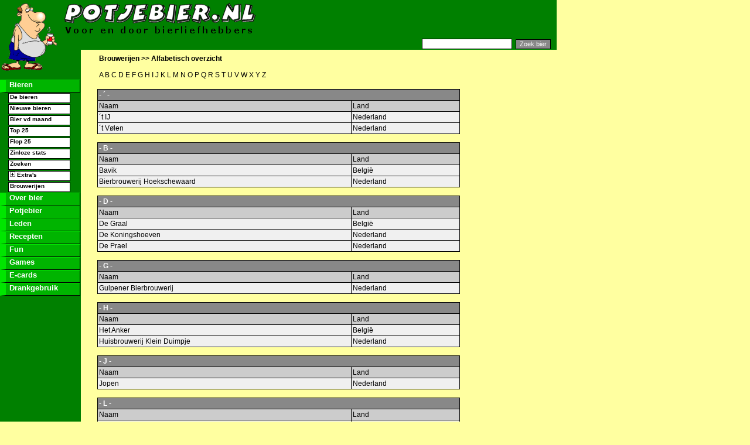

--- FILE ---
content_type: text/html
request_url: http://www.potjebier.nl/bier_brouwerijen.asp?functie=view&naam=Beiaard%20Groep
body_size: 19853
content:

	<Script language="JavaScript"><!--//
	 var expires = new Date();
	 expires.setTime (expires.getTime() + 24 * 60 * 60 * 730 * 1000);
	 var expiryDate = expires.toGMTString();


	function SetCookie(name,value) {
		var argv = SetCookie.arguments;
		var argc = SetCookie.arguments.length;
		var expires = (argc > 2) ? argv[2]:null;
		var path = (argc > 3) ? argv[3] : null;
		var domain = (argc > 4) ? argv[4] : null;
		var secure = (argc > 5) ? argv[5] : false;
		document.cookie = name + "=" + escape(value) +
		((expires == null) ? " " : ("; expires=" + expires.toGMTString())) +
		((path == null) ? " " : ("; path=" + path)) +
		((domain == null) ? " " : ("; domain=" + domain)) +
		((secure == true) ? "; secure" : "");
	}


	//var Referrer=escape(document.referrer)+"";
	var Referrer=top.parent.document.referrer+"";
	var JavaEnabled=(navigator.javaEnabled()==true)?"1":"0";
	var BrowserType=navigator.appName;

	var ScreenHeight = screen.height;
	var ScreenWidth =screen.width;
	var an=navigator.appName;

	SetCookie("hoogte", ScreenHeight);
	SetCookie("breedte", ScreenWidth);
	if (an != "Netscape")
	{	ScreenPixelDepth=screen.colorDepth;
	}
	else
	{	ScreenPixelDepth=screen.pixelDepth;
	}
	SetCookie("diepte", ScreenPixelDepth);
	SetCookie("referrer", Referrer);

	//-->
	</script>
	

<html>
<head>
	<meta name="robots" content="index, follow">
	<meta name="language" content="nl">
	<link rel="shortcut icon" href="http://www.potjebier.nl/favicon.ico" />

	<LINK REL=STYLESHEET HREF='bier.css' TYPE='text/css'>
	<TITLE>Potjebier.nl</TITLE>
</HEAD>
<BODY LEFTMARGIN=0 MARGINWIDTH=0 TOPMARGIN=0 MARGINHEIGHT=0>
<BASEFONT>
<TABLE WIDTH=950 HEIGHT=100% CELLSPACING=0 CELLPADDING=0 BORDER=0>
<TR class="tr_empty"><TD ALIGN=left HEIGHT=60 VALIGN=top COLSPAN=5>

 <TABLE WIDTH='100%' CELLSPACING=0 CELLPADDING=0 BORDER=0 BGCOLOR=#008000>
 <TR>
 <TD WIDTH=100 ALIGN=left VALIGN=middle><a href='http://www.potjebier.nl/'><IMG SRC='gif/menu_mannetje_boven.gif' WIDTH=100 HEIGHT=65 border=0></a></TD>
<TD WIDTH=250 ALIGN=left VALIGN=middle><a href='http://www.potjebier.nl/'><IMG SRC='gif/logo_nieuw.gif' border=0></a></TD><TD ALIGN=right VALIGN=middle>

<script type="text/javascript"><!--
google_ad_client = "pub-2627002456998995";
google_ad_width = 468;
google_ad_height = 60;
google_ad_format = "468x60_as";
google_ad_type = "text_image";
google_ad_channel ="";
//--></script>
<script type="text/javascript" src="http://pagead2.googlesyndication.com/pagead/show_ads.js">
</script>

</TD><td width=10>&nbsp;</td></tr><TR HEIGHT=20><TD WIDTH=100 ALIGN=left VALIGN=middle><a href='http://www.potjebier.nl/'><IMG SRC='gif/menu_mannetje_midden.gif' WIDTH=100 HEIGHT=20 border=0></a></TD><TD COLSPAN=2 VALIGN=middle ALIGN=right><FORM METHOD=post ACTION='bier_zoeken.asp'><INPUT TYPE=text CLASS=tekst NAME='zoekwoord' LENGTH=15 MAXLENGTH=50 style='	font-size:9pt;height:18px;'>&nbsp;&nbsp;<INPUT TYPE=submit CLASS=knop_klein VALUE='Zoek bier'></FORM></TD><td width=10>&nbsp;</td></TR></TABLE>
</TD></TR>
<TR class="tr_empty"><TD ALIGN=left WIDTH=125 VALIGN=top BGCOLOR=#008000>

<SCRIPT language="javascript">
	if (document.images) {
		button1_norm = new Image()
		button1_norm.src = "gif/menu_kort.gif"
		button1_ontop = new Image()
		button1_ontop.src = "gif/menu_uitgebreid.gif"
	}

	strGeselecteerd = "";	

	function extras()
	{	if(document.getElementById("bier_extra").style.display=="none")	{	
			document.getElementById("bier_extra").style.display="";
			document.getElementById("plusjeextras").src=button1_ontop.src;
		}
		else {	
			document.getElementById("bier_extra").style.display="none";
			document.getElementById("plusjeextras").src=button1_norm.src;
		}	
	}

	function laatZien(wat, booSluiten)
	{	if (wat != "bier_extra") {
			if(document.getElementById(wat).style.display=="none")
			{	
				if (strGeselecteerd != "" && booSluiten) {
					document.getElementById(strGeselecteerd).style.display="none"; // geopende menuitem sluiten
				} 
				document.getElementById(wat).style.display="";
				strGeselecteerd = wat;
	//			document.getElementById("plusje" + wat).src=button1_ontop.src;
			}
			else
			{	document.getElementById(wat).style.display="none";
	//			document.getElementById("plusje" + wat).src=button1_norm.src;
			}
		} else {
			extras();
		}
	}
</SCRIPT>

<a href='http://www.potjebier.nl/'><IMG SRC='gif/menu_mannetje_onder.gif' WIDTH=100 HEIGHT=37 border=0></a>
<TABLE WIDTH=125 CELLSPACING=0 CELLPADDING=0 BORDER=0 CLASS="hoofdmenu">
<TR><TD>&nbsp;</TD></TR>
<TR><TD><A HREF='javascript: laatZien("mapBieren", true)'>&nbsp;Bieren</A></TD></TR>
<TR id='mapBieren' style='display:none'><TD WIDTH=125>
	<TABLE CLASS="submenu" CELLSPACING=0 CELLPADDING=1 BORDER=0>
	<TR><TD class=td_leeg ROWSPAN=10>&nbsp;</TD><TD><A HREF='bier.asp'>De bieren</A></TD></TR>
	<TR><TD><A HREF='bier_nieuw.asp'>Nieuwe bieren</A></TD></TR>
	<TR><TD><A HREF='bier_vdmaand.asp'>Bier vd maand</A></TD></TR>
	<TR><TD><A HREF='bier_top25.asp'>Top 25</A></TD></TR>
	<TR><TD><A HREF='bier_top25.asp?f=flop'>Flop 25</A></TD></TR>
	<TR><TD><A HREF='bier_statistieken.asp'>Zinloze stats</A></TD></TR>
	<TR><TD><A HREF='bier_zoeken.asp'>Zoeken</A></TD></TR>
	<TR><TD><A HREF='javascript: void(0);' onclick='extras();'><img src='gif/menu_kort.gif' border=0 name='plusjeextras'> Extra's</A></TD></TR>

	<TR ID='bier_extra' style='display:none'><TD>
		<TABLE CLASS="subsubmenu" CELLSPACING=0 CELLPADDING=1 BORDER=0>
		<TR><TD class=td_leeg ROWSPAN=5>&nbsp;</TD><TD><A HREF='bier_glazen.asp'>Bierglazen</A></TD></TR>	

<TR><TD><A HREF='bier_extras.asp?f=soort&eID=2'>Etiketten</A></TD></TR><TR><TD><A HREF='bier_extras.asp?f=soort&eID=4'>Kroonkurken</A></TD></TR><TR><TD><A HREF='bier_extras.asp?f=soort&eID=5'>Overigen</A></TD></TR><TR><TD><A HREF='bier_extras.asp?f=soort&eID=3'>Viltjes</A></TD></TR>
		</TABLE>
	

	</TD></TR>
	<TR><TD><A HREF='bier_brouwerijen.asp'>Brouwerijen</A></TD></TR>
	</TABLE>
</TD></TR>
<TR><TD><A HREF='javascript: laatZien("mapOverBier", true)'>&nbsp;Over bier</A></TD></TR>
<TR id='mapOverBier' style='display:none'><TD WIDTH=125>
	<TABLE CLASS="submenu" CELLSPACING=0 CELLPADDING=1 BORDER=0>
	<TR><TD class=td_leeg ROWSPAN=5>&nbsp;</TD><TD><A HREF='bier_geschiedenis.asp'>Geschiedenis</A></TD></TR>
	<TR><TD><A HREF='bier_brouwen.asp'>Brouwproces</A></TD></TR>
	<TR><TD><A HREF='bier_soorten.asp'>Soorten bier</A></TD></TR>
	<TR><TD><A HREF='bier_inschenken.asp'>Bier inschenken</A></TD></TR>
	<TR><TD><A HREF='bier_proeven.asp'>Bier beoordelen</A></TD></TR>
<!--	<TR><TD><A HREF='bier_glazen.asp'>Bierglazen</A></TD></TR> -->
	</TABLE>
</TD></TR>
<TR><TD><A HREF='javascript: laatZien("mapPotjebier", true)'>&nbsp;Potjebier</A></TD></TR>
<TR id='mapPotjebier' style='display:none'><TD WIDTH=125>
	<TABLE CLASS="submenu" CELLSPACING=0 CELLPADDING=1 BORDER=0>
	<TR><TD class=td_leeg ROWSPAN=9>&nbsp;</TD><TD><A HREF='info_nieuws.asp'>Nieuws</A></TD></TR>
	<TR><TD><A HREF='bier_jury.asp'>De jury</A></TD></TR>
	<TR><TD><A HREF='info_fotos.asp'>Foto's</A></TD></TR>
	<TR><TD><A HREF='info_gastenboek.asp'>Gastenboek</A></TD></TR>
	<TR><TD><A HREF='info_nogtedoen.asp'>Nog te doen</A></TD></TR>
	<TR><TD><A HREF='info_info.asp'>Info</A></TD></TR>
	<TR><TD><A HREF='info_contact.asp'>Contact</A></TD></TR>
	<TR><TD><A HREF='info_promoteam.asp'>Promotieteam</A></TD></TR>
	<TR><TD><A HREF='info_sponsors.asp'>Sponsors</A></TD></TR>
	</TABLE>
</TD></TR>


<TR><TD><A HREF='javascript: laatZien("mapLeden", true)'>&nbsp;Leden</A></TD></TR>
<TR id='mapLeden' style='display:none'><TD WIDTH=125>
	<TABLE CLASS="submenu" CELLSPACING=0 CELLPADDING=1 BORDER=0>
	<TR><TD class=td_leeg ROWSPAN=4>&nbsp;</TD><TD><A HREF='leden_inschrijven.asp'>Inschrijven</A></TD></TR>
	<TR><TD><A HREF='leden_inloggen.asp'>Inloggen</A></TD></TR>
	<TR><TD><A HREF='leden_overzicht.asp'>Overzicht</A></TD></TR>
	<TR><TD><A HREF='leden_zoeken.asp'>Zoeken</A></TD></TR>
	</TABLE>
</TD></TR>



<TR><TD><A HREF='javascript: laatZien("mapRecepten", true)'>&nbsp;Recepten</A></TD></TR>
<TR id='mapRecepten' style='display:none'><TD WIDTH=125>
	<TABLE CLASS="submenu" CELLSPACING=0 CELLPADDING=1 BORDER=0>
	<TR><TD class=td_leeg ROWSPAN=5>&nbsp;</TD><TD><A HREF='recepten.asp?action=list&categorie=Voorgerechten'>Voorgerechten</A></TD></TR>
	<TR><TD><A HREF='recepten.asp?action=list&categorie=Hoofdgerechten'>Hoofdgerechten</A></TD></TR>
	<TR><TD><A HREF='recepten.asp?action=list&categorie=Nagerechten'>Nagerechten</A></TD></TR>
	<TR><TD><A HREF='recepten.asp?action=list&categorie=Overigen'>Overigen</A></TD></TR>
	<TR><TD><A HREF='recepten_zoeken.asp'>Zoeken</A></TD></TR>
	</TABLE>
</TD></TR>

<TR><TD><A HREF='javascript: laatZien("mapExtra", true)'>&nbsp;Fun</A></TD></TR>
<TR id='mapExtra' style='display:none'><TD WIDTH=125>
	<TABLE CLASS="submenu" CELLSPACING=0 CELLPADDING=1 BORDER=0>
	<TR><TD class=td_leeg ROWSPAN=5>&nbsp;</TD><TD><A HREF='waarschuwing.asp?pagina=humor_moppen.asp'>Moppen</A></TD></TR>
	<TR><TD><A HREF='waarschuwing.asp?pagina=humor_plaatjes.asp'>Plaatjes</A></TD></TR>
	<TR><TD><A HREF='waarschuwing.asp?pagina=humor_wallpaper.asp'>Wallpaper</A></TD></TR>
	<TR><TD><A HREF='waarschuwing.asp?pagina=humor_filmpjes.asp'>Filmpjes</A></TD></TR>
<!--	<TR><TD><A HREF='extra_artikelen.asp'>Vraag & aanbod</A></TD></TR> -->
	<TR><TD><A HREF='extra_links.asp'>Links</A></TD></TR>
	</TABLE>
</TD></TR>

<TR><TD><A HREF='javascript: laatZien("mapGames", true)'>&nbsp;Games</A></TD></TR>
<TR id='mapGames' style='display:none'><TD WIDTH=125>
	<TABLE CLASS="submenu" CELLSPACING=0 CELLPADDING=1 BORDER=0>
<!--		<TR><TD class=td_leeg ROWSPAN=2>&nbsp;</TD><TD><A HREF='humor_mahjong.asp'>Mahjong</A></TD></TR> -->
	<TR><TD class=td_leeg ROWSPAN=2>&nbsp;</TD><TD><A HREF='humor_tetris.asp'>Biertris</A></TD></TR>
	<TR><TD><A HREF='humor_yuhtza.asp'>Yuhtza</A></TD></TR>
	</TABLE>
</TD></TR>



<TR><TD><A HREF='javascript: laatZien("mapECard", true)'>&nbsp;E-cards</A></TD></TR>
<TR id='mapECard' style='display:none'><TD WIDTH=125>
	<TABLE CLASS="submenu" CELLSPACING=0 CELLPADDING=1 BORDER=0>
	<TR><TD class=td_leeg ROWSPAN=3>&nbsp;</TD><TD><A HREF='waarschuwing.asp?pagina=extra_ecard.asp'>Per categorie</A></TD></TR>
	<TR><TD><A HREF='waarschuwing.asp?pagina=extra_ecard_top.asp'>Meest gebruikt</A></TD></TR>
	<TR><TD><A HREF='waarschuwing.asp?pagina=extra_ecard_afhalen.asp'>Afhalen</A></TD></TR>
	</TABLE>
</TD></TR>



<TR><TD><A HREF='javascript: laatZien("mapInformatie", true)'>&nbsp;Drankgebruik</A></TD></TR>
<TR id='mapInformatie' style='display:none'><TD WIDTH=125>
	<TABLE CLASS="submenu" CELLSPACING=0 CELLPADDING=1 BORDER=0>
	<TR><TD class=td_leeg ROWSPAN=4>&nbsp;</TD><TD><A HREF='overig_watdoethet.asp'>Wat doet het?</A></TD></TR>
	<TR><TD><A HREF='overig_huh.asp'>Alcohol A - Z</A></TD></TR>
	<TR><TD><A HREF='overig_10tips.asp'>Tien tips</A></TD></TR>
	<TR><TD><A HREF='overig_hulp.asp'>Hulpgroepen</A></TD></TR>
	</TABLE>
</TD></TR>
</TABLE>

</TD>
<TD WIDTH=25>&nbsp;</TD>
<TD WIDTH=775 VALIGN=top STYLE='vertical-align: top'>


<TABLE WIDTH="625" BORDER="0"><TR>
<TR><TD>

<TABLE BORDER=0 BGCOLOR='' WIDTH='100%' CELLSPACING='1' CELLPADDING='2'>
<TR><TD WIDTH='100%' ALIGN='left'><B>Brouwerijen >> <A HREF='/bier_brouwerijen.asp'>Alfabetisch overzicht</A></B><FONT><BR><BR><A HREF='/bier_brouwerijen.asp?action=list&letter=A'>A</A> <A HREF='/bier_brouwerijen.asp?action=list&letter=B'>B</A> <A HREF='/bier_brouwerijen.asp?action=list&letter=C'>C</A> <A HREF='/bier_brouwerijen.asp?action=list&letter=D'>D</A> <A HREF='/bier_brouwerijen.asp?action=list&letter=E'>E</A> <A HREF='/bier_brouwerijen.asp?action=list&letter=F'>F</A> <A HREF='/bier_brouwerijen.asp?action=list&letter=G'>G</A> <A HREF='/bier_brouwerijen.asp?action=list&letter=H'>H</A> <A HREF='/bier_brouwerijen.asp?action=list&letter=I'>I</A> <A HREF='/bier_brouwerijen.asp?action=list&letter=J'>J</A> <A HREF='/bier_brouwerijen.asp?action=list&letter=K'>K</A> <A HREF='/bier_brouwerijen.asp?action=list&letter=L'>L</A> <A HREF='/bier_brouwerijen.asp?action=list&letter=M'>M</A> <A HREF='/bier_brouwerijen.asp?action=list&letter=N'>N</A> <A HREF='/bier_brouwerijen.asp?action=list&letter=O'>O</A> <A HREF='/bier_brouwerijen.asp?action=list&letter=P'>P</A> <A HREF='/bier_brouwerijen.asp?action=list&letter=Q'>Q</A> <A HREF='/bier_brouwerijen.asp?action=list&letter=R'>R</A> <A HREF='/bier_brouwerijen.asp?action=list&letter=S'>S</A> <A HREF='/bier_brouwerijen.asp?action=list&letter=T'>T</A> <A HREF='/bier_brouwerijen.asp?action=list&letter=U'>U</A> <A HREF='/bier_brouwerijen.asp?action=list&letter=V'>V</A> <A HREF='/bier_brouwerijen.asp?action=list&letter=W'>W</A> <A HREF='/bier_brouwerijen.asp?action=list&letter=X'>X</A> <A HREF='/bier_brouwerijen.asp?action=list&letter=Y'>Y</A> <A HREF='/bier_brouwerijen.asp?action=list&letter=Z'>Z</A> </FONT>
<BR><BR></TD></TR>
</TABLE>
<TABLE BORDER=0 BGCOLOR='#000000' WIDTH='100%' CELLSPACING='1' CELLPADDING='2'>
<TR><TH WIDTH='100%' ALIGN='left' COLSPAN=2>- � -</FONT></TH></TR>
<TR CLASS='tr_niveau2'><TD WIDTH='70%' ALIGN='left'>Naam</FONT></TD>
<TD WIDTH='30%' ALIGN='left'>Land</FONT></TD></TR>
<TR CLASS='tr_niveau3'><TD WIDTH='70%' ALIGN='left'><A HREF='/bier_brouwerijen.asp?action=view&naam=5'>�t IJ</TD>
<TD WIDTH='30%' ALIGN='left'><A HREF='/bier_brouwerijen.asp?action=land&land=Nederland'>Nederland</TD>
</TR><TR CLASS='tr_niveau3'><TD WIDTH='70%' ALIGN='left'><A HREF='/bier_brouwerijen.asp?action=view&naam=11'>�t V�len</TD>
<TD WIDTH='30%' ALIGN='left'><A HREF='/bier_brouwerijen.asp?action=land&land=Nederland'>Nederland</TD>
</TR></TABLE><BR>
<TABLE BORDER=0 BGCOLOR='#000000' WIDTH='100%' CELLSPACING='1' CELLPADDING='2'>
<TR><TH WIDTH='100%' ALIGN='left' COLSPAN=2>- B -</FONT></TH></TR>
<TR CLASS='tr_niveau2'><TD WIDTH='70%' ALIGN='left'>Naam</FONT></TD>
<TD WIDTH='30%' ALIGN='left'>Land</FONT></TD></TR>
<TR CLASS='tr_niveau3'><TD WIDTH='70%' ALIGN='left'><A HREF='/bier_brouwerijen.asp?action=view&naam=9'>Bavik</TD>
<TD WIDTH='30%' ALIGN='left'><A HREF='/bier_brouwerijen.asp?action=land&land=Belgi&#235;'>Belgi�</TD>
</TR><TR CLASS='tr_niveau3'><TD WIDTH='70%' ALIGN='left'><A HREF='/bier_brouwerijen.asp?action=view&naam=14'>Bierbrouwerij Hoekschewaard</TD>
<TD WIDTH='30%' ALIGN='left'><A HREF='/bier_brouwerijen.asp?action=land&land=Nederland'>Nederland</TD>
</TR></TABLE><BR>
<TABLE BORDER=0 BGCOLOR='#000000' WIDTH='100%' CELLSPACING='1' CELLPADDING='2'>
<TR><TH WIDTH='100%' ALIGN='left' COLSPAN=2>- D -</FONT></TH></TR>
<TR CLASS='tr_niveau2'><TD WIDTH='70%' ALIGN='left'>Naam</FONT></TD>
<TD WIDTH='30%' ALIGN='left'>Land</FONT></TD></TR>
<TR CLASS='tr_niveau3'><TD WIDTH='70%' ALIGN='left'><A HREF='/bier_brouwerijen.asp?action=view&naam=15'>De Graal</TD>
<TD WIDTH='30%' ALIGN='left'><A HREF='/bier_brouwerijen.asp?action=land&land=Belgi&#235;'>Belgi�</TD>
</TR><TR CLASS='tr_niveau3'><TD WIDTH='70%' ALIGN='left'><A HREF='/bier_brouwerijen.asp?action=view&naam=7'>De Koningshoeven</TD>
<TD WIDTH='30%' ALIGN='left'><A HREF='/bier_brouwerijen.asp?action=land&land=Nederland'>Nederland</TD>
</TR><TR CLASS='tr_niveau3'><TD WIDTH='70%' ALIGN='left'><A HREF='/bier_brouwerijen.asp?action=view&naam=13'>De Prael</TD>
<TD WIDTH='30%' ALIGN='left'><A HREF='/bier_brouwerijen.asp?action=land&land=Nederland'>Nederland</TD>
</TR></TABLE><BR>
<TABLE BORDER=0 BGCOLOR='#000000' WIDTH='100%' CELLSPACING='1' CELLPADDING='2'>
<TR><TH WIDTH='100%' ALIGN='left' COLSPAN=2>- G -</FONT></TH></TR>
<TR CLASS='tr_niveau2'><TD WIDTH='70%' ALIGN='left'>Naam</FONT></TD>
<TD WIDTH='30%' ALIGN='left'>Land</FONT></TD></TR>
<TR CLASS='tr_niveau3'><TD WIDTH='70%' ALIGN='left'><A HREF='/bier_brouwerijen.asp?action=view&naam=6'>Gulpener Bierbrouwerij</TD>
<TD WIDTH='30%' ALIGN='left'><A HREF='/bier_brouwerijen.asp?action=land&land=Nederland'>Nederland</TD>
</TR></TABLE><BR>
<TABLE BORDER=0 BGCOLOR='#000000' WIDTH='100%' CELLSPACING='1' CELLPADDING='2'>
<TR><TH WIDTH='100%' ALIGN='left' COLSPAN=2>- H -</FONT></TH></TR>
<TR CLASS='tr_niveau2'><TD WIDTH='70%' ALIGN='left'>Naam</FONT></TD>
<TD WIDTH='30%' ALIGN='left'>Land</FONT></TD></TR>
<TR CLASS='tr_niveau3'><TD WIDTH='70%' ALIGN='left'><A HREF='/bier_brouwerijen.asp?action=view&naam=2'>Het Anker</TD>
<TD WIDTH='30%' ALIGN='left'><A HREF='/bier_brouwerijen.asp?action=land&land=Belgi&#235;'>Belgi�</TD>
</TR><TR CLASS='tr_niveau3'><TD WIDTH='70%' ALIGN='left'><A HREF='/bier_brouwerijen.asp?action=view&naam=16'>Huisbrouwerij Klein Duimpje </TD>
<TD WIDTH='30%' ALIGN='left'><A HREF='/bier_brouwerijen.asp?action=land&land=Nederland'>Nederland</TD>
</TR></TABLE><BR>
<TABLE BORDER=0 BGCOLOR='#000000' WIDTH='100%' CELLSPACING='1' CELLPADDING='2'>
<TR><TH WIDTH='100%' ALIGN='left' COLSPAN=2>- J -</FONT></TH></TR>
<TR CLASS='tr_niveau2'><TD WIDTH='70%' ALIGN='left'>Naam</FONT></TD>
<TD WIDTH='30%' ALIGN='left'>Land</FONT></TD></TR>
<TR CLASS='tr_niveau3'><TD WIDTH='70%' ALIGN='left'><A HREF='/bier_brouwerijen.asp?action=view&naam=12'>Jopen</TD>
<TD WIDTH='30%' ALIGN='left'><A HREF='/bier_brouwerijen.asp?action=land&land=Nederland'>Nederland</TD>
</TR></TABLE><BR>
<TABLE BORDER=0 BGCOLOR='#000000' WIDTH='100%' CELLSPACING='1' CELLPADDING='2'>
<TR><TH WIDTH='100%' ALIGN='left' COLSPAN=2>- L -</FONT></TH></TR>
<TR CLASS='tr_niveau2'><TD WIDTH='70%' ALIGN='left'>Naam</FONT></TD>
<TD WIDTH='30%' ALIGN='left'>Land</FONT></TD></TR>
<TR CLASS='tr_niveau3'><TD WIDTH='70%' ALIGN='left'><A HREF='/bier_brouwerijen.asp?action=view&naam=8'>Lindeboom Bierbrouwerij</TD>
<TD WIDTH='30%' ALIGN='left'><A HREF='/bier_brouwerijen.asp?action=land&land=Nederland'>Nederland</TD>
</TR></TABLE><BR>
<TABLE BORDER=0 BGCOLOR='#000000' WIDTH='100%' CELLSPACING='1' CELLPADDING='2'>
<TR><TH WIDTH='100%' ALIGN='left' COLSPAN=2>- N -</FONT></TH></TR>
<TR CLASS='tr_niveau2'><TD WIDTH='70%' ALIGN='left'>Naam</FONT></TD>
<TD WIDTH='30%' ALIGN='left'>Land</FONT></TD></TR>
<TR CLASS='tr_niveau3'><TD WIDTH='70%' ALIGN='left'><A HREF='/bier_brouwerijen.asp?action=view&naam=4'>Notre-Dame de Saint-R�my</TD>
<TD WIDTH='30%' ALIGN='left'><A HREF='/bier_brouwerijen.asp?action=land&land=Belgi&#235;'>Belgi�</TD>
</TR></TABLE><BR>
<TABLE BORDER=0 BGCOLOR='#000000' WIDTH='100%' CELLSPACING='1' CELLPADDING='2'>
<TR><TH WIDTH='100%' ALIGN='left' COLSPAN=2>- S -</FONT></TH></TR>
<TR CLASS='tr_niveau2'><TD WIDTH='70%' ALIGN='left'>Naam</FONT></TD>
<TD WIDTH='30%' ALIGN='left'>Land</FONT></TD></TR>
<TR CLASS='tr_niveau3'><TD WIDTH='70%' ALIGN='left'><A HREF='/bier_brouwerijen.asp?action=view&naam=10'>St. Christoffel</TD>
<TD WIDTH='30%' ALIGN='left'><A HREF='/bier_brouwerijen.asp?action=land&land=Nederland'>Nederland</TD>
</TR></TABLE><BR>
<TABLE BORDER=0 BGCOLOR='#000000' WIDTH='100%' CELLSPACING='1' CELLPADDING='2'>
<TR><TH WIDTH='100%' ALIGN='left' COLSPAN=2>- T -</FONT></TH></TR>
<TR CLASS='tr_niveau2'><TD WIDTH='70%' ALIGN='left'>Naam</FONT></TD>
<TD WIDTH='30%' ALIGN='left'>Land</FONT></TD></TR>
<TR CLASS='tr_niveau3'><TD WIDTH='70%' ALIGN='left'><A HREF='/bier_brouwerijen.asp?action=view&naam=3'>Texelse bierbrouwerij</TD>
<TD WIDTH='30%' ALIGN='left'><A HREF='/bier_brouwerijen.asp?action=land&land=Nederland'>Nederland</TD>
</TR></TABLE>

</TD></TR></TABLE>

</TD></TR>
<TR><TD BGCOLOR=#008000 ALIGN=center VALIGN=middle HEIGHT=20><font color='#FFFFFF'><B>(c) Potjebier.nl</b></font></TD><TD COLSPAN=4 BGCOLOR=#008000 ALIGN=center VALIGN=middle HEIGHT=20><a href='click_link.asp?link=http://www.sourceweb.nl' target='_blank'><font color='#FFFFFF'><B>Powered by Source WebDesign</b></font></a></TD></TR>
</TABLE>
<SCRIPT LANGUAGE='Javascript'>
	laatZien("mapBieren", true);

</SCRIPT>

--- FILE ---
content_type: text/html; charset=utf-8
request_url: https://www.google.com/recaptcha/api2/aframe
body_size: 265
content:
<!DOCTYPE HTML><html><head><meta http-equiv="content-type" content="text/html; charset=UTF-8"></head><body><script nonce="TcxRLm7BGguc2p-qm58iuw">/** Anti-fraud and anti-abuse applications only. See google.com/recaptcha */ try{var clients={'sodar':'https://pagead2.googlesyndication.com/pagead/sodar?'};window.addEventListener("message",function(a){try{if(a.source===window.parent){var b=JSON.parse(a.data);var c=clients[b['id']];if(c){var d=document.createElement('img');d.src=c+b['params']+'&rc='+(localStorage.getItem("rc::a")?sessionStorage.getItem("rc::b"):"");window.document.body.appendChild(d);sessionStorage.setItem("rc::e",parseInt(sessionStorage.getItem("rc::e")||0)+1);localStorage.setItem("rc::h",'1768900819876');}}}catch(b){}});window.parent.postMessage("_grecaptcha_ready", "*");}catch(b){}</script></body></html>

--- FILE ---
content_type: text/css
request_url: http://www.potjebier.nl/bier.css
body_size: 12620
content:
A
{	color			: #000000; 
	text-decoration		: none;
}

A:Visited
{	color			: #000000; 
	text-decoration		: none;
}

A:Hover {
	color			: #666688; 
	text-decoration		: none;
}



.AYuhtza 
{	color			: #000000; 
	text-decoration		: none;
}

.AYuhtza:Visited 
{	color			: #000000;
}

.AYuhtza:Hover 
{	color			: #000000; 	
}

.AGeselecteerd
{	color			: #8888BB; 
	font-weight 		: bold;
	text-decoration		: none;
}

.AGeselecteerd:Visited 
{	color			: #8888BB;
}

.AGeselecteerd:Hover 
{	color			: #000000; 
}



HR {
	width			: 100%;
	color			: #AAAAAA;
	hight			: 2px;
	margin			: 1px;
}

table.hoofdmenu {
	width: 125px;
}

.hoofdmenu td a {
	font-family:		"Verdana", "Arial", sans-serif;
	font-size:		13px;
	color:			#FFFFFF;
	font-weight:		bold;
	text-decoration:	none;

	border-right		: #000000 1px solid;
	border-top		: #00E600 1px solid;
	border-left		: #00E600 10px solid;
	border-bottom		: #000000 1px solid;
	background-color	: #00B400;
	width			: 122px;
	height			: 20px;
	display			: block;
	padding-left		: 2px;
	padding-right		: 2px;
}

.hoofdmenu td a:Visited {
	font-family:		"Verdana", "Arial", sans-serif;
	font-size:		13px;
	color:			#FFFFFF;
	font-weight:		bold;
	text-decoration:	none;

	border-right		: #000000 1px solid;
	border-top		: #00E600 1px solid;
	border-left		: #00E600 10px solid;
	border-bottom		: #000000 1px solid;
	background-color	: #00B400;
	width			: 122px;
	display			: block;
	padding-left		: 2px;
	padding-right		: 2px;
}


.hoofdmenu td a:hover {
	color			: #000000;
	border-right		: #000000 1px solid;
	border-top		: #000000 1px solid;
	border-left		: #00E600 10px solid;
	border-bottom		: #000000 1px solid;
	background-color	: #00E600;
	width			: 122px;
	display			: block;
	padding-left		: 2px;
	padding-right		: 2px;	
}


table.submenu {
	width: 125px;
}

.submenu td a {
	font-family		: "Verdana", "Arial", sans-serif;
	font-size		: 10px;
	color			: #000000;
	font-weight		: bold;
	text-decoration		: none;
    	background-color	: #FFFFFF;
    	border-right		: #000000 1px solid;
    	border-top		: #000000 1px solid;
    	border-left		: #000000 1px solid;
    	border-bottom		: #000000 1px solid;
    	width			: 100px;
	height			: 15px;
	display			: block;
}

.submenu td a:Visited {
	font-family		: "Verdana", "Arial", sans-serif;
	font-size		: 10px;
	color			: #000000;
	font-weight		: bold;
	text-decoration		: none;
    	background-color	: #FFFFFF;
    	border-right		: #000000 1px solid;
    	border-top		: #000000 1px solid;
    	border-left		: #000000 1px solid;
    	border-bottom		: #000000 1px solid;
    	width			: 100px;
	display			: block;
}

.submenu td a:hover {
	color			: #000000;
    	background-color	: #BBBBBB;
    	border-right		: #000000 1px solid;
    	border-top		: #000000 1px solid;
    	border-left		: #000000 1px solid;
    	border-bottom		: #000000 1px solid;
    	width			: 100px;
    	display			: block;
}


.subsubmenu td a {
	font-family		: "Verdana", "Arial", sans-serif;
	font-size		: 10px;
	color			: #000000;
	font-weight		: bold;
	text-decoration		: none;
    	background-color	: #FFFFFF;
    	border-right		: #000000 1px solid;
    	border-top		: #000000 1px solid;
    	border-left		: #000000 1px solid;
    	border-bottom		: #000000 1px solid;
    	width			: 85px;
    	height			: 15px;
	display			: block;
}

.subsubmenu td a:Visited {
	font-family		: "Verdana", "Arial", sans-serif;
	font-size		: 10px;
	color			: #000000;
	font-weight		: bold;
	text-decoration		: none;
    	background-color	: #FFFFFF;
    	border-right		: #000000 1px solid;
    	border-top		: #000000 1px solid;
    	border-left		: #000000 1px solid;
    	border-bottom		: #000000 1px solid;
    	width			: 85px;
	display			: block;
}

.subsubmenu td a:hover {
	color			: #000000;
    	background-color	: #BBBBBB;
    	border-right		: #000000 1px solid;
    	border-top		: #000000 1px solid;
    	border-left		: #000000 1px solid;
    	border-bottom		: #000000 1px solid;
    	width			: 85px;
    	display			: block;
}



.td_leeg {
	width			: 11px;
	background-color: transparent
}

.td_ronding_open {
	height				: 20px;
	font-family			: "Verdana", "Arial", sans-serif;
	font-size			: 13px;
	color				: #000000;
	font-weight			: bold;
	text-align			: center;

	background-image	: url(gif/rechts_ronding_kop_open.gif) ;
}

.td_ronding_dicht {
	height				: 27px;
	font-family			: "Verdana", "Arial", sans-serif;
	font-size			: 14px;
	color				: #FFFFFF;
	font-weight			: bold;
	text-align			: center;
	background-image	: url(gif/rechts_ronding_kop_dicht.gif) ;
}

.td_ronding_dicht_groot {
	height				: 27px;
	font-family			: "Verdana", "Arial", sans-serif;
	font-size			: 14px;
	color				: #FFFFFF;
	font-weight			: bold;
	text-align			: left;
	padding-left		: 12px;
	background-image	: url(gif/rechts_ronding_kop_dicht_groot.gif) ;
}

H1
{	font-family:		"Verdana", "Arial", sans-serif;
	font-size:		16px;
	color:			#000000;
	font-weight:		bold;
	text-decoration:	none;
	margin			: 0px;
}

H2
{	font-family:		"Verdana", "Arial", sans-serif;
	font-size:		14px;
	color:			#000000;
	font-weight:		bold;
	text-decoration:	none;
	margin			: 0px;	
}

H3
{	font-family:		"Verdana", "Arial", sans-serif;
	font-size:		13px;
	color:			#000000;
	font-weight:		bold;
	font-style: 		italic;
	margin			: 0px;	
}

.Bmenu
{	font-family:		"Verdana", "Arial", sans-serif;
	font-size:		13px;
	color:			#FFFFFF;
	font-weight:		bold;
	text-decoration:	none;
}

.poll
{	font-family		: Verdana, Arial;
	font-size		: 9px;
	color			: #000000;
}

.DIV_container
{	position			: relative;
	left				: 5px;
	top				: 0px;
	background-color 		: transparent;
	width				: 180px;
	height				: 50px;
	clip				: rect(0, 180, 50, 0);
	z-index				: 20
	visibility			: visible;
	overflow			: hidden;
}

.DIV_foto_bijschrift
{	position			: relative;
	left				: 0px;
	top				: 0px;
	width				: 180px;

	background-color		: transparent;
	z-index				: 10
	visibility			: visible;
	overflow			: hidden;
}


.DIV_ecard_container
{	position			: relative;
	left				: 0px;
	top				: 0px;
	background-color 		: transparent;
	z-index				: 20
	visibility			: visible;
	overflow			: hidden;
}


.DIV_ecard
{	position			: relative;
	left				: 0px;
	top				: 0px;
	background-color		: transparent;
	z-index				: 10
	visibility			: visible;
	overflow			: hidden;
}


.foto_bijschrift
{	font-size		: 11px;
	font-family		: Verdana, Arial;
	vertical-align		: top;
	width			: 200px;
	height			: 30px;
}

.TBL_rand {
    	border-right		: #000000 1px solid;
    	border-top			: #000000 1px solid;
    	border-left			: #000000 1px solid;
    	border-bottom		: #000000 1px solid;
}

.TableSerie
{	border			: solid #008000 3px;
	background-color	: #F0F0F0;
	width			: 206px;
}

.TableEnkel
{	border			: solid #800000 3px;
	background-color	: #F0F0F0;
	width			: 206px;	
}

.TableOver
{	border			: solid #000000 3px;
	background-color	: #F0F0F0;
	width			: 206px;	
}

TH
{	background-color	: #888888;
	font-family			: Verdana, Arial;
	font-size			: 12px;
	color				: #FFFFFF;
}


TD
{	font-family		: Verdana, Arial;
	font-size		: 12px;
	color			: #000000;
}



.empty
{	background-color	: transparent;
}

.zwart
{	background-color		: #000000;	
}




.tr_geel
{	background-color		: #FFFFC0;	
}

.tr_rood
{	background-color		: #FFC0C0;	
}

.tr_niveau2
{	background-color		: #CCCCCC;	
	color				: #000000;
}

.tr_niveau3
{	background-color		: #F0F0F0;	
	color				: #000000;
}

.tr_niveau3_light
{	background-color		: #F0F0F0;	
	color				: #000000;
}

.tr_niveau3_dark
{	background-color		: #E8E8E8;	
	color				: #000000;
}

.tr_niveau3_over
{	background-color		: #B8B8B8;	
	color				: #000000;
	cursor				: hand;	
}

.tr_wit
{	background-color	: #FFFFFF;
}

.tr_menu
{	background-color	: #00C000;
}


.tr_light
{	color				: #000000; 
	background-color	: #FFFFB0;
}

.tr_dark
{	color			: #000000; 
	background-color	: #FFEE61;
}

.tr_lijn
{	background-color	: #000000;
	height			: 1px;
}

.tr_lijn TD {
	padding:0px;
}


.td_rechts {
	text-align					: right;
	padding-right				: 5px;
    border-bottom				: #D8D8D8 1px solid;
}

.td_links {
	text-align					: left;
	padding-left				: 5px;
    border-bottom				: #D8D8D8 1px solid;	

}

.td_midden {
	text-align					: center;
	padding-left				:	5px;
	padding-right				: 5px;
    border-bottom				: #D8D8D8 1px solid;
}

.td_groen
{	background-color		: #C0FFC0;	
	text-align					: right;
	padding-right				: 5px;
	font-family					: Verdana, Arial;
	font-size					: 11px;
	color						: #000000;
    border-bottom				: #C0C0C0 1px solid;	
    border-left					: #000000 1px solid;

}


BASEFONT
{
	font-size: 12;
	font-family: Verdana, Arial, Times New Roman
}

BODY
{	color				: #000000;
	font-size  			: 14px;
	font-weight			: normal;
	font-style 			: normal;
	font-family			: Verdana, Arial, Times New Roman;

	background-color		: #FFFFA0;
	scrollbar-face-color       	: #FFFFA0;
	scrollbar-shadow-color     	: #000000;
	scrollbar-highlight-color  	: #000000;
	scrollbar-3dlight-color    	: #000000;
	scrollbar-darkshadow-color 	: #000000;
	scrollbar-track-color      	: #FFFFA0;
	scrollbar-base-color		: #FFFFA0;	
	scrollbar-arrow-color      	: #000000;	
	margin 				: 0px;
	margin-right			: 0px;
	margin-bottom 			: 0px;
	margin-top :  0px;
	margin-left :  0px;

}

.body_Menu
{	background-color		: #008400;
}


TEXTAREA
{	border			: 1px solid #000000; 
	font-family		: Verdana, Arial; 
	font-size		: 10pt;
	width			: 450px;			
}

.tekst
{	border			: 1px solid #000000; 
	font-family		: Verdana, Arial; 
	font-size		: 10pt;
	height			: 20px;
}

SELECT
{	border			: 1px solid #000000; 
	background-color	: #FFFFA0;
	font-family		: Verdana, Arial; 
	font-size		: 10pt;
	height			: 18px;
}

.achtergrond
{	background		: url('gif/achtergrond_tekstveld.gif');
}

.knop
{	border			: 1px solid #000000; 
	font-family		: Verdana, Arial; 
	font-size		: 10pt;	
	font-weight		: bold;
	font-style 		: normal;
	color			: #FFFFFF;
	height			: 22px;	
	background-color	: #888888;
}

.knopNieuw
{	border			: 1px solid #FF0000; 
	font-family		: Verdana, Arial; 
	font-size		: 10pt;	
	font-weight		: bold;
	font-style 		: normal;
	color			: #FF0000;
	height			: 22px;	
	background-color	: #FFC0C0;
}


.knop_klein
{	border			: 1px solid #000000; 
	font-family		: Verdana, Arial; 
	font-size		: 8pt;	
	font-weight		: normal;
	font-style 		: normal;
	color			: #FFFFFF;
	height			: 17px;	
	background-color	: #888888;
}

.fout
{	color			: #FF0000;
	font-size		: 11pt;	
}

form 
{	margin			: 0px;
}


.tbl_jurylid
{    	border-right		: #000000 3px solid;
    	border-top		: #000000 3px solid;
    	border-left		: #000000 3px solid;
    	border-bottom		: #000000 3px solid;
    	cellspacing		: 0;
    	cellpadding		: 2;
    	background-color	: #F0F0F0;
}


.td_jurylid_afbeelding
{	font-size		: 11px;
	font-family		: Verdana, Arial;
	width			: 200px;
	height			: 200px;
	text-align		: center;
	vertical-align		: middle;
}

.td_jurylid_text
{	font-size		: 9px;
	font-family		: Verdana, Arial;
	text-align		: center;
	vertical-align		: middle;	
}


.trTop25_even
{	background-color			: #F0F0F0;
}

.tdTop25_even
{	background-color			: #E5E5E5;
	text-align					: right;
	padding-right				: 5px;
	font-family					: Verdana, Arial;
	font-size					: 11px;
	color						: #000000;
    border-bottom				: #C0C0C0 1px solid;	
    border-left					: #000000 1px solid;	
}

.trTop25_oneven
{	background-color			: #E5E5E5;
}

.tdTop25_oneven
{	background-color			: #CCCCCC;
	text-align					: right;
	padding-right				: 5px;	
	font-family					: Verdana, Arial;
	font-size					: 11px;
	color						: #000000;
    border-bottom				: #C0C0C0 1px solid;	
    border-left					: #000000 1px solid;	
}

.tdTop_even
{	background-color			: #E5E5E5;
    border-left					: #000000 1px solid;	
}

.tdTop_oneven
{	background-color			: #CCCCCC;
    border-left					: #000000 1px solid;	
}

.tdtop_groen {
	background-color		: #C0FFC0;	
    border-left					: #000000 1px solid;	
}

.tr_groen {
	background-color		: #C0FFC0;	
}


TD
{	font-family		: Verdana, Arial;
}
